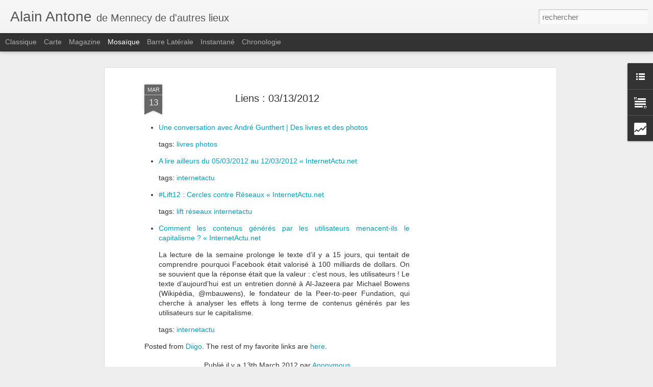

--- FILE ---
content_type: text/html; charset=UTF-8
request_url: https://alain-antone.blogspot.com/b/stats?style=WHITE_TRANSPARENT&timeRange=ALL_TIME&token=APq4FmA3GR47G5rHDb9qXuPY1CVDaV4EiOQOaiFus5vD2qE6Ysh2_6hhfMJQQYYeerRNfLLy9IVvNY7A7LqhqzIvi8D118TvcA&v=0&action=initial&widgetId=Stats1&responseType=js
body_size: -367
content:
{"total":92802,"sparklineOptions":{"backgroundColor":{"fillOpacity":0.1,"fill":"#ffffff"},"series":[{"areaOpacity":0.3,"color":"#fff"}]},"sparklineData":[[0,30],[1,38],[2,20],[3,25],[4,23],[5,25],[6,33],[7,68],[8,48],[9,40],[10,35],[11,33],[12,30],[13,50],[14,38],[15,35],[16,30],[17,35],[18,43],[19,23],[20,40],[21,23],[22,78],[23,55],[24,33],[25,90],[26,70],[27,28],[28,25],[29,20]],"nextTickMs":1200000}

--- FILE ---
content_type: text/html; charset=UTF-8
request_url: https://alain-antone.blogspot.com/b/stats?style=WHITE_TRANSPARENT&timeRange=ALL_TIME&token=APq4FmDFVdeSluw3j_N-kcZwxAYn7R4I0EixcdJHHDQCzwoJCtkNLGxtN_5An_h9tSrZigr6wSuxAWEUXWHr2s08DzM5zrAL_Q&v=0&action=initial&widgetId=Stats1&responseType=js
body_size: -371
content:
{"total":92802,"sparklineOptions":{"backgroundColor":{"fillOpacity":0.1,"fill":"#ffffff"},"series":[{"areaOpacity":0.3,"color":"#fff"}]},"sparklineData":[[0,30],[1,38],[2,20],[3,25],[4,23],[5,25],[6,33],[7,68],[8,48],[9,40],[10,35],[11,33],[12,30],[13,50],[14,38],[15,35],[16,30],[17,35],[18,43],[19,23],[20,40],[21,23],[22,78],[23,55],[24,33],[25,90],[26,70],[27,28],[28,25],[29,20]],"nextTickMs":1200000}

--- FILE ---
content_type: text/html; charset=utf-8
request_url: https://www.google.com/recaptcha/api2/aframe
body_size: 251
content:
<!DOCTYPE HTML><html><head><meta http-equiv="content-type" content="text/html; charset=UTF-8"></head><body><script nonce="hJ8kJU5i9V5D3l8u_JZDKQ">/** Anti-fraud and anti-abuse applications only. See google.com/recaptcha */ try{var clients={'sodar':'https://pagead2.googlesyndication.com/pagead/sodar?'};window.addEventListener("message",function(a){try{if(a.source===window.parent){var b=JSON.parse(a.data);var c=clients[b['id']];if(c){var d=document.createElement('img');d.src=c+b['params']+'&rc='+(localStorage.getItem("rc::a")?sessionStorage.getItem("rc::b"):"");window.document.body.appendChild(d);sessionStorage.setItem("rc::e",parseInt(sessionStorage.getItem("rc::e")||0)+1);localStorage.setItem("rc::h",'1769420963017');}}}catch(b){}});window.parent.postMessage("_grecaptcha_ready", "*");}catch(b){}</script></body></html>

--- FILE ---
content_type: text/javascript; charset=UTF-8
request_url: https://alain-antone.blogspot.com/?v=0&action=initial&widgetId=Stats1&responseType=js&xssi_token=AOuZoY5dAyjgrUtZgZ-gbS4kAeiuW7PSHQ%3A1769420528168
body_size: -74
content:
try {
_WidgetManager._HandleControllerResult('Stats1', 'initial',{'title': 'Nombre total de pages vues', 'showGraphicalCounter': true, 'showAnimatedCounter': false, 'showSparkline': true, 'statsUrl': '//alain-antone.blogspot.com/b/stats?style\x3dWHITE_TRANSPARENT\x26timeRange\x3dALL_TIME\x26token\x3dAPq4FmDFVdeSluw3j_N-kcZwxAYn7R4I0EixcdJHHDQCzwoJCtkNLGxtN_5An_h9tSrZigr6wSuxAWEUXWHr2s08DzM5zrAL_Q'});
} catch (e) {
  if (typeof log != 'undefined') {
    log('HandleControllerResult failed: ' + e);
  }
}


--- FILE ---
content_type: text/javascript; charset=UTF-8
request_url: https://alain-antone.blogspot.com/?v=0&action=initial&widgetId=Stats1&responseType=js&xssi_token=AOuZoY5dAyjgrUtZgZ-gbS4kAeiuW7PSHQ%3A1769420528168
body_size: 4
content:
try {
_WidgetManager._HandleControllerResult('Stats1', 'initial',{'title': 'Nombre total de pages vues', 'showGraphicalCounter': true, 'showAnimatedCounter': false, 'showSparkline': true, 'statsUrl': '//alain-antone.blogspot.com/b/stats?style\x3dWHITE_TRANSPARENT\x26timeRange\x3dALL_TIME\x26token\x3dAPq4FmA3GR47G5rHDb9qXuPY1CVDaV4EiOQOaiFus5vD2qE6Ysh2_6hhfMJQQYYeerRNfLLy9IVvNY7A7LqhqzIvi8D118TvcA'});
} catch (e) {
  if (typeof log != 'undefined') {
    log('HandleControllerResult failed: ' + e);
  }
}
